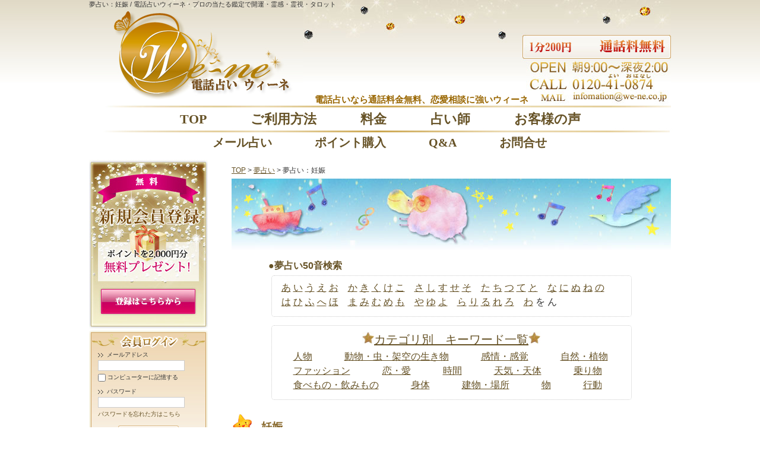

--- FILE ---
content_type: text/html; charset=UTF-8
request_url: https://we-ne.co.jp/dream/result.php?q=%E5%A6%8A%E5%A8%A0
body_size: 27477
content:
<?xml version="1.0" encoding="UTF-8"?>
<!DOCTYPE html PUBLIC "-//W3C//DTD XHTML 1.0 Transitional//EN" "http://www.w3.org/TR/xhtml1/DTD/xhtml1-transitional.dtd">
<html xmlns="http://www.w3.org/1999/xhtml" lang="ja" xml:lang="ja">
<head>
<meta http-equiv="Content-Type" content="text/html; charset=UTF-8" />
<meta http-equiv="Content-Script-Type" content="text/javascript" />
<meta http-equiv="Content-Style-Type" content="text/css" />

<link rel="stylesheet" href="/user_data/packages/wene/css/import.css" type="text/css" media="all" />
<link rel="alternate" type="application/rss+xml" title="RSS" href="https://we-ne.co.jp/rss/" />
<script type="text/javascript" src="/js/css.js"></script>
<script type="text/javascript" src="/js/navi.js"></script>
<script type="text/javascript" src="/js/win_op.js"></script>
<script type="text/javascript" src="/js/site.js"></script>
<script type="text/javascript" src="/js/jquery-1.11.1.min.js"></script>
<title>夢占い：妊娠|電話占いウィーネ【通話料金無料】</title>
    <meta name="keywords" content="電話占い,ウィーネ,夢占い,夢診断,妊娠" />
<script type="text/javascript">var _gaq = _gaq || [];_gaq.push(['_setAccount', 'UA-23845235-1']);_gaq.push(['_trackPageview']);(function(){var ga=document.createElement('script');ga.type='text/javascript'; ga.async = true;ga.src=('https:'==document.location.protocol ? 'https://ssl' : 'http://www') + '.google-analytics.com/ga.js';var s = document.getElementsByTagName('script')[0]; s.parentNode.insertBefore(ga, s);})();</script>
<script type="text/javascript">//<![CDATA[
    
    $(function(){
        
    });
//]]>
</script>
<link rel="index" href="https://we-ne.co.jp/" />
<link rel="canonical" href="https://we-ne.co.jp/dream/result.php?q=妊娠" />
</head>

<!-- ▼BODY部 スタート -->
<body>


<noscript>
    <p>JavaScript を有効にしてご利用下さい.</p>
</noscript>

<div class="frame_outer">
    <a name="top" id="top"></a>

                            <!--▼HEADER-->
<style type="text/css">
<!--
.header_copy {
	font-size: 15px;
	color: #996600;
	font-family:"ＭＳ Ｐ明朝", "細明朝体", "ヒラギノ明朝 Pro W3";
	margin-left:140px;
	margin-top: -10px;
}
-->
</style>

<div id="header_wrap">
    <h1>夢占い：妊娠 / 電話占いウィーネ・プロの当たる鑑定で開運・霊感・霊視・タロット</h1>
    <p><a href="/"><img src="/user_data/packages/wene/img/common/logo.jpg" title="*電話占いウィーネTOP*" alt="*電話占いウィーネロゴ*" width="361" height="154" /></a></p>
    <h2 class="header_copy">電話占いなら通話料金無料、恋愛相談に強いウィーネ</h2>
</div>
<!--▲HEADER-->        
        <div id="container" class="clearfix">

                            <div id="topcolumn">
                                                    <!-- ▼グローバルメニュー -->
                                            <style type="text/css">
#header_01 {
	width: 980px;
	text-align: center;
}
#header_01 img {
	margin-bottom:13px;
	align: center;
}

.search_area .keywords li {
	display: inline-block;
	vertical-align: middle;
	padding-left: 20px;
	padding-right: 50px;
	font-family:"HG明朝E","ＭＳ Ｐ明朝", "細明朝体", "ヒラギノ明朝 Pro W3";
	font-size:22px;
	font-weight:bold;
	margin-top: -10px;
	color:#665226;
}
.search_area .keywords_small li {
	display: inline-block;
	vertical-align: middle;
	padding-left: 18px;
	padding-right: 50px;
	font-family:"HG明朝E","ＭＳ Ｐ明朝", "細明朝体", "ヒラギノ明朝 Pro W3";
	font-size:20px;
	font-weight:bold;
	margin-top: -10px;
        color:#665226;
}
a:link {
    color: #665226;
	
}
a:visited {
color: #665226;
}

</style>


<!--▼gm-->
<div id="header_01">
    <div id="header" class="clearfix">
        <div class="search_area clearfix">
	        <ul class="keywords clearfix">
		        <li><a href="/">TOP</a></li>
		        <li><a href="/user_data/first.php">ご利用方法</a></li>
		        <li><a href="/user_data/price.php">料金</a></li>
		        <li><a href="/cast/">占い師</a></li>
		        <li><a href="/blog/?cat=19">お客様の声</a></li>
	        </ul>

        </div>
	</div>
    <img src="/user_data/packages/wene/img/common/line_header.jpg"  alt="ヘッダーライン" width="980" height="7" />
    
        <div id="header" class="clearfix">
        <div class="search_area clearfix">
	        <ul class="keywords_small clearfix">
		        <li><a href="/mailfortune/">メール占い</a></li>
		        <li><a href="/buy_points/">ポイント購入</a></li>
		        <li><a href="/blog/?cat=6">Q&amp;A</a></li>
		        <li><a href="/contact/">お問合せ</a></li>
	        </ul>

        </div>
	</div>
    
    
    
</div>
<!--▲gm-->                                        <!-- ▲グローバルメニュー -->
                                            </div>
                
                            <div id="leftcolumn" class="side_column">
                                                    <!-- ▼新規会員登録new1211 -->
                                            <div id="newmember"><a title="新規会員登録はこちらから" alt="電話占いで使える無料2000ポイントプレゼント　新規会員登録バナー" href="/entry/kiyaku.php"><img src="/user_data/packages/wene/img/common/side_new.jpg"></a></div>                                        <!-- ▲新規会員登録new1211 -->
                                    <!-- ▼ログイン -->
                                            <div class="bloc_outer">
    <div id="login_area">
        <form name="login_form" id="login_form" method="post" action="https://we-ne.co.jp//frontparts/login_check.php" onsubmit="return fnCheckLogin('login_form')">
            <input type="hidden" name="transactionid" value="c00e14a1512c95d5001fa8836e8e78debe40c86f" />
            <input type="hidden" name="mode" value="login" />
            <input type="hidden" name="url" value="/dream/result.php?q=%E5%A6%8A%E5%A8%A0" />
            <div class="bloc_body">
                                    <dl class="formlist">
                        <dt>メールアドレス</dt>
                        <dd>
                            <input type="text" name="login_email" class="box140" value="" style="ime-mode: disabled;" accesskey="n" tabindex="1" />
                        </dd>
                        <dd class="mini">
                            <input type="checkbox" name="login_memory" id="login_memory" value="1"  accesskey="n" tabindex="1" />
                            <label for="login_memory"><span>コンピューターに記憶する</span></label>
                        </dd>
                    </dl>
                    <dl class="formlist">
                        <dt class="password">パスワード</dt>
                        <dd><input type="password" name="login_pass" class="box140" accesskey="n" tabindex="1" /></dd>
                        <dd class="mini">
                        <a href="https://we-ne.co.jp/forgot/" onclick="win01('https://we-ne.co.jp/forgot/','forget','600','400'); return false;" onkeypress="win01('https://we-ne.co.jp//forgot/','forget','600','400'); return false;" target="_blank">パスワードを忘れた方はこちら</a>
                        </dd>
                    </dl>
                    <p class="btn">
                        <input type="image" onmouseover="chgImgImageSubmit('/user_data/packages/wene/img/button/btn_bloc_login_on.jpg',this)" onmouseout="chgImgImageSubmit('/user_data/packages/wene/img/button/btn_bloc_login.jpg',this)" src="/user_data/packages/wene/img/button/btn_bloc_login.jpg" alt="ログイン" accesskey="n" tabindex="1" />
                    </p>
                            </div>
        </form>
    </div>
</div>
                                        <!-- ▲ログイン -->
                                    <!-- ▼【TOP】ゴールドボタンリスト -->
                                            <style type="text/css">
<!--


#icon_list ul{
list-style-type:none;
margin: 5px 0 10px 0;
}

#icon_list li{
background-image:url("/user_data/packages/wene/img/page/btn_gold_icon.jpg");
font-family:"HG明朝E","ＭＳ Ｐ明朝", "細明朝体", "ヒラギノ明朝 Pro W3";
background-repeat:no-repeat;
background-position:0 1pt;
    padding-left: 25px;
    padding-bottom: 7px;
    padding-top: 3px;
	font-size:17px;
    color:#665226;
}



-->
</style>
<div id="icon_list">
<ul>
<li><a href="/dream/">夢占い辞典(無料）</a></li>
<li><a href="/blog/?cat=11">占い用語辞典</a></li>
<li><a href="/blog/?cat=4">占い師の開運ブログ</a></li>
</ul>
</div>                                        <!-- ▲【TOP】ゴールドボタンリスト -->
                                    <!-- ▼【TOP 】電話受付バナー -->
                                            <p class="mb_15"><img alt="受付電話番号バナー0120-41-0874　通話料金無料" src="/user_data/packages/wene/img/page/bnr_tel.jpg" width="200" height="230" /></p>                                        <!-- ▲【TOP 】電話受付バナー -->
                                    <!-- ▼左カラム新着情報 -->
                                            <style type="text/css">
<!--
#news01 .title_news01 {
color: #999900;
font-family:"ＭＳ Ｐ明朝", "細明朝体", "ヒラギノ明朝 Pro W3",,sans-serif;
}

#news01{
    color: #000;
    font-family:"ＭＳ Ｐゴシック",Osaka,"ヒラギノ角ゴ Pro W3",sans-serif;
    font-size: 12px;
    margin-top: 15px;
	border: solid 1px #cfa364;
    padding: 5px;
	
}


#news01 .pink01 {
    color: #e0006f;
    font-size: 15px;
    font-weight: bold;
	/* margin-left: -95px; */
}
#news01 .title_news01 {
    background: rgba(0, 0, 0, 0) url("/user_data/packages/wene/img/page/news/title_news_01.gif") no-repeat scroll 0 0;
    height: 43px;
    margin-bottom: 5px;
    text-indent: -1000em;
}
#news01 dl {

    width: 190px;
}

#news01 dt {
    clear: both;
    color: #90773b;
    /* float: left; */
    width: 100px;
	margin-top: 30px;
}
#news01 dd {
    border-bottom: 1px solid #efe6c9;
    margin-bottom: 16px;
    padding-bottom: 14px;
	font-family:"ＭＳ Ｐ明朝", "細明朝体", "ヒラギノ明朝 Pro W3",,sans-serif;
}

-->
</style>











<!--新着情報-->
 <div id="news01">
	 <div class="title_news01">新着情報</div>
                                    <dl class="newslist01">
                <dt>2026年01月18日</dt>
                <dd><span class="pink01">
                    
                                        
                                        ★本日鑑定の先生★
                                                            </span><br/><br/>
                    <br />
ほのてぃ先生　お問い合わせ<br />
桜咲(さくらざき)先生　お問い合わせ<br />
冷泉(れいぜい)先生　お問い合わせ<br />
優風先生　お問い合わせ<br />
アイナ先生　お問い合わせ<br />
心森(みもり)先生　お問い合わせ<br />
羅美(らみ)先生　お問い合わせ<br />
愛里先生　お問い合わせ<br />
羽月先生　お問い合わせ<br />
聖愛(みあい)先生　お問い合わせ<br />
りみ先生　お問い合わせ<br />
まる先生　お問い合わせ<br />
アンジュ先生　お問い合わせ<br />
礼(れい)先生　お問い合わせ<br />
Hina先生　お問い合わせ<br />
カノン先生　お問い合わせ<br />
まどか先生　お問い合わせ<br />
神童渓(しんどうけい)先生　お問い合わせ<br />
<br />
<br />
その他先生もご予約可能ですので<br />
お気軽に受付までお問い合わせ下さい。</dd>
                </dl>
            
	</div>
	<!--/新着情報-->                                        <!-- ▲左カラム新着情報 -->
                                    <!-- ▼【TOP 】お客様の声、アメブロ、募集、QR -->
                                            <div id="side_navi2">
<ul>
<li><a href="/voice_form/"><img alt="お客様の声募集" src="/user_data/packages/wene/img/common/side_voice2.jpg" width="200" height="83" /></a></li>

<p><a href="http://ameblo.jp/we-ne/" target="_blank"><img alt="アメーバWe-ne★HAPPY DAYS" src="/user_data/packages/wene/img/common/side_ameba.jpg" width="200" height="133" /></a></p>
<li><a href="/user_data/collection2014.php"><img alt="電話占い師募集" src="/user_data/packages/wene/img/common/side_bosyu.jpg" width="200" height="204" /></a></li>
</ul>
</div>

<p class="center"><img alt="QRコード" src="/user_data/packages/wene/img/common/QRcode.gif" width="111" height="111" /></p>                                        <!-- ▲【TOP 】お客様の声、アメブロ、募集、QR -->
                                            </div>
                
                <div 
                                                id="two_maincolumn_right"
                                        class="main_column"
        >
                                                            <!-- ▼パンくずリスト -->
                                            <style type="text/css">
#breadcrumb {
    font-size: 12px;
    margin-bottom: 5px;
}
#breadcrumb a {
    color: #665226;
    text-decoration: underline;
}
</style>
<div id="breadcrumb">
<a href="/">TOP</a>
 > <a href="./">夢占い</a>
 > 夢占い：妊娠
</div>
                                        <!-- ▲パンくずリスト -->
                                        
                        <div id="dreamKekka">
  <div id="dream">
     <div class="dreamSearch">
<p><span style='font-size: 16px; font-family: "メイリオ","Meiryo",Arial,"ＭＳ Ｐゴシック",Osaka,"ヒラギノ角ゴ Pro W3",sans-serif;'><b>●夢占い50音検索</b></span></p>
  <div class="keyBox">
    <ul>
          <li>
            <a href="result.php?c=%E3%81%82">あ</a>
            <a href="result.php?c=%E3%81%84">い</a>
            <a href="result.php?c=%E3%81%86">う</a>
            <a href="result.php?c=%E3%81%88">え</a>
            <a href="result.php?c=%E3%81%8A">お</a>
            </li>
          <li>
            <a href="result.php?c=%E3%81%8B">か</a>
            <a href="result.php?c=%E3%81%8D">き</a>
            <a href="result.php?c=%E3%81%8F">く</a>
            <a href="result.php?c=%E3%81%91">け</a>
            <a href="result.php?c=%E3%81%93">こ</a>
            </li>
          <li>
            <a href="result.php?c=%E3%81%95">さ</a>
            <a href="result.php?c=%E3%81%97">し</a>
            <a href="result.php?c=%E3%81%99">す</a>
            <a href="result.php?c=%E3%81%9B">せ</a>
            <a href="result.php?c=%E3%81%9D">そ</a>
            </li>
          <li>
            <a href="result.php?c=%E3%81%9F">た</a>
            <a href="result.php?c=%E3%81%A1">ち</a>
            <a href="result.php?c=%E3%81%A4">つ</a>
            <a href="result.php?c=%E3%81%A6">て</a>
            <a href="result.php?c=%E3%81%A8">と</a>
            </li>
          <li>
            <a href="result.php?c=%E3%81%AA">な</a>
            <a href="result.php?c=%E3%81%AB">に</a>
            <a href="result.php?c=%E3%81%AC">ぬ</a>
            <a href="result.php?c=%E3%81%AD">ね</a>
            <a href="result.php?c=%E3%81%AE">の</a>
            </li>
        </ul>
    <ul>
          <li>
                  <a href="result.php?c=%E3%81%AF">は</a>
                        <a href="result.php?c=%E3%81%B2">ひ</a>
                        <a href="result.php?c=%E3%81%B5">ふ</a>
                        <a href="result.php?c=%E3%81%B8">へ</a>
                        <a href="result.php?c=%E3%81%BB">ほ</a>
                  </li>
          <li>
                  <a href="result.php?c=%E3%81%BE">ま</a>
                        <a href="result.php?c=%E3%81%BF">み</a>
                        <a href="result.php?c=%E3%82%80">む</a>
                        <a href="result.php?c=%E3%82%81">め</a>
                        <a href="result.php?c=%E3%82%82">も</a>
                  </li>
          <li>
                  <a href="result.php?c=%E3%82%84">や</a>
                        <a href="result.php?c=%E3%82%86">ゆ</a>
                        <a href="result.php?c=%E3%82%88">よ</a>
                  </li>
          <li>
                  <a href="result.php?c=%E3%82%89">ら</a>
                        <a href="result.php?c=%E3%82%8A">り</a>
                        <a href="result.php?c=%E3%82%8B">る</a>
                        <a href="result.php?c=%E3%82%8C">れ</a>
                        <a href="result.php?c=%E3%82%8D">ろ</a>
                  </li>
          <li>
                  <a href="result.php?c=%E3%82%8F">わ</a>
                        を
                        ん
                  </li>
        </ul>
  </div>
</div>

<p><div class="dreamSearch">
<div class="keyBox">
  <div style="text-align:center; font-size:20px; margin-bottom:5px;"><img src="/user_data/packages/wene/img/page/dream/star20.jpg"/><a href="result.php?cat=" style="text-decoration:underline;">カテゴリ別　キーワード一覧</a><img src="/user_data/packages/wene/img/page/dream/star20.jpg"/></div>
    <ul style="padding-left:20px;">
          <li style="margin-right:38px;">
      <a href="result.php?cat=12">人物</a>
      </li>
          <li style="margin-right:38px;">
      <a href="result.php?cat=8">動物・虫・架空の生き物</a>
      </li>
          <li style="margin-right:38px;">
      <a href="result.php?cat=10">感情・感覚</a>
      </li>
          <li style="margin-right:38px;">
      <a href="result.php?cat=24">自然・植物</a>
      </li>
          <li style="margin-right:38px;">
      <a href="result.php?cat=13">ファッション</a>
      </li>
          <li style="margin-right:38px;">
      <a href="result.php?cat=11">恋・愛</a>
      </li>
          <li style="margin-right:38px;">
      <a href="result.php?cat=23">時間</a>
      </li>
          <li style="margin-right:38px;">
      <a href="result.php?cat=16">天気・天体</a>
      </li>
          <li style="margin-right:38px;">
      <a href="result.php?cat=9">乗り物</a>
      </li>
          <li style="margin-right:38px;">
      <a href="result.php?cat=15">食べもの・飲みもの</a>
      </li>
          <li style="margin-right:38px;">
      <a href="result.php?cat=20">身体</a>
      </li>
          <li style="margin-right:38px;">
      <a href="result.php?cat=18">建物・場所</a>
      </li>
          <li style="margin-right:38px;">
      <a href="result.php?cat=14">物</a>
      </li>
          <li style="margin-right:38px;">
      <a href="result.php?cat=17">行動</a>
      </li>
        </ul>
</div>  </div>
  <div id="kekkaIn">
    <h2>妊娠</h2>
    <div id="kekkaP">
    <span style="color:#663333;"><span style="font-size: 16px;">妊娠の夢は<br />
<br />
「しあわせなニュース」「<span style="color:#663333;"><span style="font-size: 16px;">創造」「大きなチャンス」<br />
「自分の良い面に気づく」「母性の芽生え」<br />
「あなたに愛を与えてくれる人があらわれる」<br />
といった意味をもちます。<br />
<br />
妊婦の夢で出産の時期が近そうであればあるほど<br />
チャンスはすぐそばまで　やってきています。<br />
<br />
また妊婦さんは　赤ちゃんのために体調管理が大切ですので<br />
「体調管理をしっかりとしなさい」というメッセージとなる場合もあります。<br />
<br />
あまり妊娠の夢が良くないイメージの場合、<br />
あなたにとっての負担がふえてしまっているのかもしれません。</span></span><br />
<br />
妊娠希望の方や妊娠に不安を持っているときにも見る夢です</span></span><br />
<br />
<table border="1" cellpadding="0.5" cellspacing="1" style="width: 700px;">
	<tbody>
		<tr>
			<td colspan="2" style="width: 720px; background-color: rgb(255, 255, 240);">
				<span style="font-size:16px;"><span style="color: rgb(0, 100, 0);"><span class="bold">【妊婦さんの大きなお腹】</span></span>　　<br />
				金運があります。急にプレゼントがもらえるかもしれません。<br />
				<br />
				または、母親の胎内にもどって(胎児にもどって)安心したいという願い。</span></td>
		</tr>
		<tr>
			<td colspan="2" style="width: 720px; background-color: rgb(255, 255, 240);">
				<span style="font-size:16px;"><span style="color: rgb(0, 100, 0);"><span class="bold">【自分が妊娠する】</span></span>　　　　<br />
				・ハッピーな出来事。喜ばしい事がありそうです。恋愛、仕事、金運すべてが上昇。<br />
				才能の開花の予感。<br />
				特に　臨月で出産間近だった場合は、努力してきたことが報われ目標達成の予感。<br />
				<br />
				・イメージが暗い場合は、我慢強さが必要なことや、負担がかかっていること、<br />
				新たな状況への準備期間といった耐えている状況をあらわします。<br />
				<br />
				処女の方が妊娠する夢は　女性ならではのことで成功する予感。大胆な行動が吉となりそうです。</span></td>
		</tr>
		<tr>
			<td colspan="2" style="width: 720px; background-color: rgb(255, 255, 240);">
				<span style="font-size:16px;"><span style="font-size:16px;"><span style="color: rgb(0, 100, 0);"><span class="bold">【妊娠したことに気がつく】　　</span></span></span><br />
				金運上昇。うれしい知らせの予感。</span></td>
		</tr>
		<tr>
			<td colspan="2" style="background-color: rgb(255, 255, 240);">
				<span style="font-size:16px;"><span style="color: rgb(0, 100, 0);"><span class="bold">【知人が妊娠する】　　　　</span></span><br />
				運気は上昇、穏やかな気持ちになれそうです。<br />
				夢の中で妊娠していた相手と話をしてみると良い情報を得ることが出来そうです</span></td>
		</tr>
		<tr>
			<td colspan="2" style="background-color: rgb(255, 255, 240);">
				<span style="font-size:16px;"><span style="color: rgb(0, 100, 0);"><span class="bold">【男性が妊娠する】</span></span>　　　　<br />
				ラッキー。仕事で良い成果を出すことが出来そうです。<br />
				良いアイデアが浮かんできそうです。</span></td>
		</tr>
		<tr>
			<td colspan="2" style="background-color: rgb(255, 255, 240);">
				<span style="font-size:16px;"><span style="color: rgb(0, 100, 0);"><span class="bold">【幸せそうな妊婦】　</span></span>　　　　　　<br />
				幸せそうであればあるほど大きな喜びを手にすることが出来る</span></td>
		</tr>
		<tr>
			<td colspan="2" style="background-color: rgb(255, 255, 240);">
				<span style="font-size:16px;"><span style="color: rgb(0, 100, 0);"><span class="bold">【たくさんの妊婦を見る】</span></span><br />
				新しい状況への不安や負担を感じている。　</span></td>
		</tr>
		<tr>
			<td colspan="2" style="background-color: rgb(255, 255, 240);">
				<span style="font-size:16px;"><span style="color: rgb(0, 100, 0);"><span class="bold">【妊娠中に体調が悪くなる】</span></span><br />
				夢の中で妊娠していてお腹がはるなどといった夢の場合は、<br />
				今は無理をせず　のんびり過ごした方がよいというメッセージになります。　<br />
				中々前にすすめない状況によるストレス。体調の管理もしっかりとしたほうが良い。</span></td>
		</tr>
		<tr>
			<td colspan="2" style="background-color: rgb(255, 255, 240);">
				<span style="font-size:16px;"><span style="color: rgb(0, 100, 0);"><span class="bold">【誰かに付き添ってもらっている妊婦】　</span></span>　<br />
				あなたを支えてくれる人がいるというメッセージ。</span></td>
		</tr>
		<tr>
			<td colspan="2" style="background-color: rgb(255, 255, 240);">
				<span style="font-size:16px;"><span style="color: rgb(0, 100, 0);"><span class="bold">【大きなお腹に負担を感じる】</span></span><br />
				不安や負担を感じている。　　<br />
				特に　妊娠の夢で嫌だなと思っていればいるほど負担を重く感じてしまっているようです。</span></td>
		</tr>
		<tr>
			<td colspan="2" style="background-color: rgb(255, 255, 240);">
				<span style="font-size:16px;"><span style="color: rgb(0, 100, 0);"><span class="bold">【双子や3つ子を妊娠する】</span></span>　<br />
				可能性の幅が広がる。多ければ多いほどたくさんの幸せを手に入れる。<br />
				ただし選択肢の幅が広がる分　よく考えた方がいいというメッセージ。</span></td>
		</tr>
		<tr>
			<td colspan="2" style="background-color: rgb(255, 255, 240);">
				<span style="font-size:16px;"><span style="color: rgb(0, 51, 102);"><span class="bold">　　　　　　　　　　　　　　</span></span><span class="bold"><span style="color:#003399;">※</span><a href="https://we-ne.co.jp/dream/result.php?q=%E5%87%BA%E7%94%A3"><span style="color:#003399;"><u>出産</u></span></a><span style="color:#003399;">・</span><a href="https://we-ne.co.jp/dream/result.php?q=%E8%B5%A4%E3%81%A1%E3%82%83%E3%82%93"><span style="color:#003399;"><u>赤ちゃん</u></span></a></span></span></td>
		</tr>
	</tbody>
</table>
<br />
    </div>
  </div>
</div>
</div>            
                                            </div>
        
                        
                        
    </div>
    
                <!--▼FOOTER-->
<div id="footer_wrap">
    <div id="footer" class="clearfix">
        <p id="footer_logo"><a href="/"><img title="" alt="ウィーネロゴ小" src="/user_data/packages/wene/img/common/footer_logo.jpg" width="170" height="105" /></a></p>
    <div id="footer_right">
        <p id="pagetop"><a href="#top"><img alt="このページの先頭へ" src="/user_data/packages/wene/img/common/pageup.jpg" width="81" height="31" /></a></p>
        <ul>
                    <li><a title="" href="/order/">特定商取引法に基づく表記</a></li>
          <li><a title="" href="/user_data/sitemap.php">サイトマップ</a></li>
          <li><a title="" href="/contact/">お問合せ</a></li>
          <li><a title="" href="/mypage/">MY PAGE</a></li>
        </ul>
    </div>
        <div id="copyright">Copyright c
            2012-2026
            電話占いウィーネ All rights reserved.
        </div>
    </div>
</div>
<!--▲FOOTER-->                    </div>

</body><!-- ▲BODY部 エンド -->

</html>

--- FILE ---
content_type: text/css
request_url: https://we-ne.co.jp/user_data/packages/wene/css/common.css
body_size: 11070
content:
@charset "utf-8";

/************************************************
 共通設定
************************************************ */
body, div, dl, dt, dd, ul, ol, li, h1, h2, h3, h4, h5, h6, pre, form, fieldset, input, textarea, p, blockquote, th, td {
	margin: 0;
	padding: 0;
}
body {
	color: #333;
	text-align: center;
	font-family: "メイリオ", "Meiryo", Arial, "ＭＳ Ｐゴシック", Osaka, "ヒラギノ角ゴ Pro W3", sans-serif;
	font-size: 100%;
	background-image: url(../img/common/bg.jpg);
	background-repeat: repeat-x;
	background-position: left top;
}

select {
    border: solid 1px #ccc;
}

/*写真
.picture {
    border: 1px solid #ccc;
}*/
.clearfix:after {
	content: " ";
	display: block;
	clear: both;
	height: 0;
	visibility: hidden;
}
.clearfix {
	display: inline-block;
}
/* \*/
* html .clearfix {
	height: 1%;
}
.clearfix {
	display: block;
}
/* */
img {
	border: none;
}
a:hover img
{
opacity:0.5;
filter: alpha(opacity=50);
-ms-filter: "alpha( opacity=50 )";
}
#visual a:hover img
{
opacity:1.0;
filter: alpha(opacity=100);
-ms-filter: "alpha( opacity=100 )";
}

.bold {
font-weight: bold;
}

/* ==============================================
 フレーム
=============================================== */
/* 全体を包括 */
.frame_outer {
    margin: 0 auto;
    width: 100%;
    text-align: center;
}

/* コンテンツ */
#container {
	margin: 0 auto 0px;
	padding: 15px 0 30px;
	width: 980px;
	text-align: left;
}
.center {
	text-align: center;
	margin-right: auto;
	margin-left: auto;
}
.right {
	text-align: right;
}
.num_ul li{
	margin-left: 25px;
	list-style: decimal;
}
.disc_ul li{
	margin-left: 25px;
	list-style: disc;
}
.pb_40 {
	padding-bottom: 40px;
}
.pt_15 {
	padding-top: 15px;
}
.mt_40 {
	margin-top: 40px;
}
.mb_15 {
	margin-bottom: 15px;
}
.middle img {
	vertical-align: middle;
}
.red {
	color: #C00;
}
.red_b {
	font-size: 120%;
	font-weight: bold;
	color: #C00;
}
.green {
	color: #76982E;
}
.gold {
	color: #965A18;
}


/* ==============================================
 カラム指定
=============================================== */
/* ヘッダーとフッターの上下
[注意]ブロック移動時はbloc.css内で調整が必要 */
/* visi150717 */
#topcolumn ,
#bottomcolumn ,
#footerbottomcolumn {
    margin: 0 auto;
    padding: 0px 15px 15px 15px;
    width: 950px;
    background: #fff;
    text-align: left;
}

/* 中央カラム */
.main_column {
	padding: 10px 0px 0px 40px;
}
.main_column h3{
	margin-bottom: 5px;
}
.text {
	margin-right: 10px;
	margin-left: 10px;
	clear: both;
	margin-bottom: 30px;
}
.text p{
	padding-bottom: 5px;
}

/* サイドカラム */
#leftcolumn {
    float: left;
    width: 200px;
}
#newmember {
	height: 285px;
	width: 200px;
	overflow: hidden;
}
/*
#newmember h2 a{
	background-image: url(../img/common/side_new.jpg);
	background-repeat: no-repeat;
	background-position :0px 0px;
	text-decoration: none;
	padding-top: 116px;
	display: block;
}
#newmember h2 a:hover {
	background-image: url(../img/common/side_new.jpg);
	background-repeat: no-repeat;
	background-position: 0px -116px;
}
*/
#rightcolumn {
    float: right;
    width: 200px;
}

/* 1カラム設定 */
#one_maincolumn {
    margin: 0 auto;
    width: 740px;
}

/* 2カラム設定 (メイン部が左) */
#two_maincolumn_left {
    float: left;
    width: 740px;
}

/* 2カラム設定 (メイン部が右) */
#two_maincolumn_right {
    width: 740px;
    float: right;
}

/* 3カラム設定 */
#three_maincolumn {
    width: 540px;
    float: left;
}

/* 下層コンテンツ */
#undercolumn {
    width: 100%;
    margin: 0;
}


/* ==============================================
 ユーティリティ
=============================================== */
.clear {
    clear: both;
}

/* リンク指定
----------------------------------------------- */
a:link {
    color: #333;
    text-decoration: none;
}
a:visited {
    color: #666;
    text-decoration: none;
}
a:link:hover ,
a[href]:hover {
	color: #DCBD52;
	text-decoration: underline;
}


/* フォント
----------------------------------------------- */
h1 {
	font-size: 11px;
	font-weight: lighter;
	height: 15px;
	text-align: left;
}
h3 {
	clear: both;
}
.page h3 {
	margin-bottom: 10px;
	color: #665226;
	background: url(../img/title/h2_title.jpg) no-repeat left top;
	font-size: 110%;
	padding-left: 50px;
	height: 45px;
	padding-top: 4px;
}
.page h4 {
	margin-bottom: 10px;
	color: #665226;
	background: url(../img/title/h2_title.jpg) no-repeat left bottom;
	font-size: 110%;
	padding-left: 50px;
	height: 45px;
	padding-top: 4px;
}
h2,h3,h4,h5 {
}
.red_big {
	font-size: 120%;
	font-weight: bold;
	color: #D32C10;
}
.sale_price {
    color: #f00;
}
.normal_price {
    font-size: 90%;
}
.point {
    color: #f00;
    font-weight: bold;
}
.user_name {
	font-weight: bold;
	color: #C00;
}
.recommend_level {
    color: #ecbd00;
}

.attention {
    color: #f00;
}
.attentionSt {
    color: #f00;
    font-weight: bold;
}
.st {
    font-weight: bold;
}
.mini {
    font-size: 90%;
}

.entry-title {
	margin-bottom: 0px;
	color: #8B6F34;
	background: #FFF url(../img/title/h2_title.jpg) no-repeat left bottom;
	font-size: 110%;
	padding-left: 40px;
	height: auto;
	padding-top: 4px;
	padding-bottom: 20px;
}

/* 行揃え
----------------------------------------------- */
.alignC {
    text-align: center;
}
.alignR {
    text-align: right;
}
.alignL {
    text-align: left;
}
.pricetd em {
    font-weight: bold;
}


/* フォーム
----------------------------------------------- */
input[type='text'] ,
input[type='password'] ,
.select {
    border: solid 1px #ccc;
    padding: 2px;
}

.box40 {
    width: 40px;
}
.box60 {
    width: 60px;
}
.box100 {
    width: 100px;
}
.box120 {
    width: 120px;
}
.box140 {
    width: 140px;
}
.box145 {
    width: 145px;
}
.box150 {
    width: 150px;
}
.box240 {
    width: 240px;
}
.box300 {
    width: 300px;
}
.box320 {
    width: 320px;
}
.box350 {
    width: 350px;
}
.box380 {
    width: 380px;
}

/* フォームが縦に重なり合う場合に併用する余白 */
.top {
    margin-bottom: 5px;
}

.ng_top {
    margin-bottom: 0 !important;
}


/* タイトル
----------------------------------------------- */
h2.title {
	margin-bottom: 10px;
	color: #665226;
	background: url(../img/title/h2_title.jpg) no-repeat left bottom;
	font-size: 130%;
	padding-left: 50px;
	height: 45px;
	padding-top: 4px;
}

#one_maincolumn .sub_area h3 ,
#two_maincolumn_right .sub_area h3 ,
#two_maincolumn_left .sub_area h3 ,
#three_maincolumn .sub_area h3 ,
#undercolumn_login .login_area h3 ,
#undercolumn_shopping h3 ,
#mypagecolumn h3 ,
#undercolumn_cart h3 {
	margin: 0 0 10px;
	padding: 4px 0px 0px 15px;
	color: #B48236;
	background: url(../img/title/h3_title.jpg) repeat-x left bottom;
	font-size: 120%;
	height: 44px;
}

div#undercolumn_login .login_area h4 {
    padding-left: 15px;
    background: url("../img/icon/ico_arrow_05.gif") no-repeat left;
}


/* ==============================================
 ヘッダー
=============================================== */
/* レイアウト
----------------------------------------------- */
#header_wrap {
	background: url(../img/common/bg_header.jpg) no-repeat;
	text-align: center;
	height: 181px;
	width: 980px;
	margin-right: auto;
	margin-left: auto;
}
#header_wrap p{
	text-align: left;
}

/* ロゴ
----------------------------------------------- */
#site_description {
    font-size: 90%;
}
#logo_area h1 {
    width: 378px;
    height: 33px;
}
#logo_area h1 span {
    display: none; /* テキストロゴ非表示 */
}


/* ヘッダーナビ
----------------------------------------------- */
div#header_navi {
    float: right;
    width: 409px;
    height: 38px;
}
div#header_navi ul li {
    display: block;
    float: left;
}
div#header_navi ul li.mypage,
div#header_navi ul li.entry {
    margin-top: 6px;
}


/* ==============================================
 フッター
=============================================== */
#footer_wrap {
	background: url(../img/common/bg_footer.jpg) repeat-x;
	height: 216px;
	clear: both;
}
#footer {
	text-align: center;
	width: 980px;
	margin-right: auto;
	margin-left: auto;
}
#footer_logo {
	float: left;
	width: 170px;
	margin-top: 15px;
}
#footer_right {
	width: 710px;
	float: right;
	text-align: right;
	position: relative;
}
#footer_right ul{
	position: absolute;
	top: 50px;
	right: 0px;
}
#footer_right li{
	float: left;
	margin-left: 30px;
}
#copyright {
	font-size: 80%;
	text-align: center;
	clear: both;
}


/* ==============================================
 パーツ
=============================================== */
/* ボタン
----------------------------------------------- */
.btn_area {
    margin-top: 10px;
    width: 100%;
    text-align: center;
}

.btn_area li {
    padding-right: 10px;
    display: inline;
}


/* 完了メッセージ
----------------------------------------------- */
div#complete_area {
    margin-bottom: 20px;
}
div#complete_area .message ,
div#undercolumn_entry .message {
    margin-bottom: 20px;
    line-height: 150%;
    font-weight: bold;
    font-size: 120%;
}
div#complete_area .shop_information {
    margin-top: 40px;
    padding: 20px 0 0 0;
    border-top: solid 1px #ccc;
}
div#complete_area .shop_information .name {
    margin-bottom: 10px;
    font-weight: bold;
    font-size: 140%;
}


/* Tipsy
----------------------------------------------- */
.tipsy { padding: 5px; font-size: 10px; position: absolute; z-index: 100000; }
  .tipsy-inner { padding: 5px 8px 4px 8px; background-color: black; color: white; max-width: 200px; text-align: center; }
  .tipsy-inner { border-radius: 3px; -moz-border-radius:3px; -webkit-border-radius:3px; }
  .tipsy-arrow { position: absolute; background: url('../img/ajax/tipsy.gif') no-repeat top left; width: 9px; height: 5px; }
  .tipsy-n .tipsy-arrow { top: 0; left: 50%; margin-left: -4px; }
    .tipsy-nw .tipsy-arrow { top: 0; left: 10px; }
    .tipsy-ne .tipsy-arrow { top: 0; right: 10px; }
  .tipsy-s .tipsy-arrow { bottom: 0; left: 50%; margin-left: -4px; background-position: bottom left; }
    .tipsy-sw .tipsy-arrow { bottom: 0; left: 10px; background-position: bottom left; }
    .tipsy-se .tipsy-arrow { bottom: 0; right: 10px; background-position: bottom left; }
  .tipsy-e .tipsy-arrow { top: 50%; margin-top: -4px; right: 0; width: 5px; height: 9px; background-position: top right; }
  .tipsy-w .tipsy-arrow { top: 50%; margin-top: -4px; left: 0; width: 5px; height: 9px; }



--- FILE ---
content_type: text/css
request_url: https://we-ne.co.jp/user_data/packages/wene/css/contents.css
body_size: 36576
content:
@charset "utf-8";

@import url(//fonts.googleapis.com/css?family=Philosopher);

/************************************************

 各ページコンテンツ用

************************************************ */

/* ==============================================

▼TOP

=============================================== */

/* メインイメージ

----------------------------------------------- */

#main_image {

    margin-bottom: 10px;

    text-align: center;

}



/* ==============================================

▼下層

=============================================== */

/* ==============================================

▼ガイド

=============================================== */

/* ◎◎について

----------------------------------------------- */

div#undercolumn_aboutus {

}



/* 特定商取引法

----------------------------------------------- */

div#undercolumn_order {

}



/* お問い合わせ

----------------------------------------------- */

div#undercolumn_contact {

    margin: 0 auto;

    width: 100%;

}



.zipimg img {

    vertical-align: middle;

}





/* ==============================================

▼MYページ

=============================================== */

/* 共通設定

----------------------------------------------- */

div#mypagecolumn {

    width: 100%;

}



div#mynavi_area {

    width: 100%;

}



div#mycontents_area {

    width: 100%;

}

div#mynavi_area .mynavi_list {

    margin-bottom: 20px;

    width: 100%;

}

div#mynavi_area .mynavi_list li {

    margin:0 15px 5px 0;

    padding-left: 15px;

    float: left;

    background: url('../img/icon/ico_arrow_01.gif') no-repeat left ;

    font-size: 120%;

}



div#mynavi_area div.point_announce {

    margin-bottom: 30px;

    padding: 10px;

    border: solid 1px #CFA363;

    background: #FAF5ED;

}

div#mynavi_area div.point_announce p {

    padding-left: 20px;

    background: url('../img/icon/ico_point.gif') no-repeat left ;

}



div#mycontents_area p.inforamtion {

    margin-bottom: 20px;

}



div#mypagecolumn h4 {

    margin: 10px auto;

    border-bottom: 1px solid #999;

    text-align: left;

    font-size: 120%;

}





/* 購入履歴一覧/詳細

----------------------------------------------- */

div#mycontents_area div.mycondition_area {

    margin: 0 auto 20px 0;

    padding: 10px;

    border: solid 1px #ccc;

    width: 97%;

    background: #f9f9f9;



}

div#mycontents_area div.mycondition_area p {

    float: left;

}

div#mycontents_area div.mycondition_area .btn {

    width: 160px;

    margin-top: 15px;

    float: right;

}

.add_address {

    margin-bottom: 20px;

}





/* 会員登録内容変更/退会

----------------------------------------------- */

div#mycontents_area .message_area {

    margin: 30px auto;

    padding: 30px;

    border: 1px solid #ccc;

    text-align: center;

}



div#mycontents_area .message_area p {

    margin-bottom: 20px;

}



/* ==============================================

▼会員登録

=============================================== */

div#undercolumn_entry {

    width: 100%;

}



div#undercolumn_entry .kiyaku_text {

    margin: 20px auto;

    padding: 10px;

    border: solid 1px #ccc;

    width: 94%;

    background: #fff;

}





/* ==============================================

▼ログイン

=============================================== */

div#undercolumn_login {

    margin: 0 auto;

    width: 100%;

}



div#undercolumn_login .login_area {

	margin-bottom: 30px;

}



div#undercolumn_login .login_area .inputbox {

    margin: 15px auto 15px auto;

    padding: 15px 20px 10px 20px;

	border: 1px dotted #cda464;

}



div#undercolumn_login .login_area .inputbox .btn_area {

    margin-top: 10px;

}

.login_memory {

	font-size: 85%;

	line-height: 25px;

}





/* ==============================================

▼エラー

=============================================== */

div#undercolumn_error .message_area {

    width:80%;

    margin: 30px auto;

    padding: 30px;

    border: 1px solid #ccc;

    text-align: center;

}



div#undercolumn_error .message_area .error {

    padding: 120px 0;

}





/* ==============================================

▼商品一覧

=============================================== */

/* ページ送り

----------------------------------------------- */

.pagenumber_area {

    padding-bottom: 10px;

    background: url("../img/background/line_dot_01.gif") repeat-x bottom ;

}

.pagecond_area {

    margin-bottom: 20px;

    padding: 10px;

}

.pagenumber_area {

    margin: 20px 0;

}

.pagecond_area {

    border: 1px solid #ccc;

}

.pagenumber_area .navi {

    width: 100%;

    text-align: left;

}

.pagenumber_area .navi li {

    display: inline;

}

.pagenumber_area .change {

    float: right;

    text-align: right;

    white-space: nowrap;

}





/* レイアウト

----------------------------------------------- */

div.list_area {

    padding: 0 0 30px 0;

    width: 100%;

    overflow: auto;

}



div.listphoto {

    float: left;

}



/* メインカラム用 1カラム時*/

#one_maincolumn div.listrightbloc {

    float: right;

    width: 74%;

}



/* メインカラム用 2カラム時*/

#two_maincolumn_right div.listrightbloc ,

#two_maincolumn_left div.listrightbloc {

    float: right;

    width: 80%;

}



/* メインカラム用 3カラム時*/

#three_maincolumn div.listrightbloc {

    float: right;

    width: 74%;

}





/* 商品情報 各種設定

----------------------------------------------- */

/* 商品ステータス */

div.listrightbloc ul.status_icon {

    margin-bottom: 10px;

    width: 100%;

}

div.listrightbloc ul.status_icon li {

    margin-right: 5px;

    float: left;

}



/* 商品名 */

div.listrightbloc h3 {

    font-weight: bold;

    font-size: 120%;

}



/* コメント */

div.listrightbloc .listcomment {

    margin: 0 0 10px 0;

    text-align: left;

}



/* 商品詳細を見る */

div.listrightbloc .detail_btn {

    margin-bottom: 20px;

}



/* 価格 */

div.listrightbloc .pricebox {

    margin: 0 0 10px 0;

}



/* 買い物かご */

div.listrightbloc .cart_area {

    padding: 10px;

    border: 1px solid #cef0f4;

    background-color: #ecf5ff;

    width: 94%;

}



/* 規格 */

div.listrightbloc .classlist {

    margin-bottom: 10px;

    padding-bottom: 10px;

    background: url("../img/background/line_dot_02.gif") repeat-x bottom ;

}

div.listrightbloc dl {

    width: 100%;

}

div.listrightbloc dt {

    display: inline-block;

    vertical-align: top;

}

div.listrightbloc dd {

    padding-bottom: 10px;

    display: inline-block;

}

div.listrightbloc dd p.attention {

    margin-top: 5px;

}



/* カゴに入れる */

div.listrightbloc .cartin {

    margin: 0;

    float :right;

}

div.listrightbloc .cartin .quantity {

    padding: 3px 10px 0 0;

    width: 150px;

    float :left;

    text-align: right;

}

div.listrightbloc .cartin .quantity .box {

    width: 70px;

}

div.listrightbloc .cartin_btn {

    width: 160px;

    float :left;

}





/* ==============================================

▼商品詳細

=============================================== */

/* レイアウト



    tplファイルのマークアップが同じ項目

    *1カラム時 [one_maincolumn]

    *2カラム時 [two_maincolumn_left]

               [two_maincolumn_right]

    *3カラム時 [three_maincolumn]



----------------------------------------------- */

#detailarea ,

.sub_area {

    margin-bottom: 20px;

    width: 100%;

}



/* レイアウト

----------------------------------------------- */

/* 1カラム用 */

#one_maincolumn div#detailphotobloc {

    width: 37%;

    float: left;

}

#one_maincolumn #detailrightbloc {

    width: 63%;

    float: right;

}

#one_maincolumn div.subtext {

    margin-bottom: 20px;

    float: left;

    width: 69%;

}

#one_maincolumn div.subphotoimg {

    float: right;

    width: 25%;

    text-align: right;

}

#one_maincolumn p.subtext {

    margin-bottom: 20px;

}



/* 2カラム用 */

#two_maincolumn_left div#detailphotobloc ,

#two_maincolumn_right div#detailphotobloc {

    float: left;

    width: 37%;

}

#two_maincolumn_left #detailrightbloc ,

#two_maincolumn_right #detailrightbloc {

    float: right;

    width: 63%;

}

#two_maincolumn_left div.subtext,

#two_maincolumn_right div.subtext {

    margin-bottom: 20px;

    float: left;

    width: 73%;

}

#two_maincolumn_left p.subtext,

#two_maincolumn_right p.subtext {

    margin-bottom: 20px;

}

#two_maincolumn_left div.subphotoimg ,

#two_maincolumn_right div.subphotoimg {

    float: right;

    width: 25%;

    text-align: right;

}



/* 3カラム用 */

#three_maincolumn div#detailphotobloc {

    float: left;

    width: 49%;

}

#three_maincolumn #detailrightbloc {

    float: right;

    width: 50%;

}

#three_maincolumn div.subtext {

    margin-bottom: 20px;

    float: left;

    width: 63%;

}

#three_maincolumn p.subtext {

    margin-bottom: 20px;

}

#three_maincolumn div.subphotoimg {

    float: right;

    width: 35%;

    text-align: right;

}



/* 商品情報 各種設定

----------------------------------------------- */

#detailrightbloc h2 {

    margin: 0 0 10px 0;

    padding: 0 0 15px 0;

    color: #666;

    background: url("../img/background/line_dot_01.gif") repeat-x bottom ;

    font-weight: bold;

    font-size: 160%;

}

#detailrightbloc .point,

#detailrightbloc .relative_cat {

    margin: 0 0 10px 0;

    padding: 0 0 10px 0;

    background: url("../img/background/line_dot_01.gif") repeat-x bottom ;

}

#detailrightbloc .main_comment {

    margin-bottom: 20px;

}



/* 商品コード */

#detailrightbloc .product_code dt,

#detailrightbloc .product_code dd {

    display: inline;

}



/* 商品ステータス */

#detailrightbloc ul.status_icon {

    margin-bottom: 10px;

    width: 100%;

}

#detailrightbloc ul.status_icon li {

    margin-right: 5px;

    margin-bottom: 3px;

    float: left;

}



/* 通常価格 */

#detailrightbloc .normal_price dt,

#detailrightbloc .normal_price dd {

    display: inline;

}



/* 販売価格 */

#detailrightbloc .sale_price dt,

#detailrightbloc .sale_price dd {

    display: inline;

}



/* ポイント */

#detailrightbloc .point dt,

#detailrightbloc .point dd {

    display: inline;

}



/* 規格 */

#detailrightbloc div.classlist {

    margin-bottom: 10px;

    padding-bottom: 10px;

    width: 100%;

    background: url("../img/background/line_dot_02.gif") repeat-x bottom ;

}

#detailrightbloc .classlist {

    margin-bottom: 5px;

}

#detailrightbloc ul {

    margin-bottom: 10px;

    width: 100%;

}

#detailrightbloc ul li {

    vertical-align: top;

    float: left;

}



/* メーカー */

#detailrightbloc .maker dt,

#detailrightbloc .maker dd {

    display: inline;

}



/* メーカーURL */

#detailrightbloc .comment1 dt,

#detailrightbloc .comment1 dd {

    display: inline;

}



/* 関連カテゴリ */

#detailrightbloc .relative_cat dd {

    margin-left: 1em;

}



/* 買い物かご */

#detailrightbloc .cart_area {

    padding: 10px;

    background-color: #ecf5ff;

    border: 1px solid #cef0f4;

}

#detailrightbloc .quantity dt,

#detailrightbloc .quantity dd {

    display: inline;

}

#detailrightbloc .cartin {

    text-align: center;

}

#detailrightbloc .cartin_btn {

    text-align: center;

}

#detailrightbloc .favorite_btn {

    text-align: center;

    margin-top: 10px;

}





/* お客様の声

----------------------------------------------- */

div#customervoice_area {

    clear: both;

    padding: 35px 0 0 0;

}



div#customervoice_area h2 {

    margin-bottom: 20px;

    padding: 6px 0 8px 10px;

    border-top: solid 1px #f90;

    background: url('../img/background/bg_tit_sub_01.jpg') repeat-x left bottom;

}



div#customervoice_area .review_bloc {

    margin-bottom: 20px;

    padding: 10px;

    background-color: #f6f6f6;

}



div#customervoice_area .review_bloc p {

    padding-top: 3px;

    margin-right: 10px;

    float: left;

}



div#customervoice_area review_bloc .review_btn {

    float: right;

    width: 160px;

}



div#customervoice_area ul li{

    padding-bottom: 15px;

    margin-bottom: 15px;

    background: url("../img/background/line_dot_01.gif") repeat-x bottom ;

}



div#customervoice_area .voicetitle {

    margin-bottom: 5px;

    color: #333;

    font-weight: bold;

}



div#customervoice_area .voicedate {

    margin-bottom: 10px;

}





/* 関連商品（商品部分はbloc.cssのおすすめ商品と共通）

----------------------------------------------- */

div#whobought_area {

    clear: both;

    padding: 35px 0 0 0;

}



div#whobought_area h2 {

    border-top: solid 1px #f90;

    background: url('../img/background/bg_tit_sub_01.jpg') repeat-x left bottom;

    padding: 5px 0 8px 10px;

    font-size: 14px;

}





/* ***********************************************

▼カートの中

/*********************************************** */

/* 現在のカゴの中

----------------------------------------------- */

div#undercolumn_cart .point_announce {

    padding: 20px;

    margin-bottom: 20px;

    border: solid 1px #CFA363;

    background: #FAF5ED;

    font-size: 120%;

    text-align: center;

    line-height: 140%;

}

div#undercolumn_cart .totalmoney_area {

    margin-bottom: 20px;

}



div#undercolumn_cart p {

    margin: 10px 5px;

}



div#undercolumn ul#quantity_level li {

    padding: 3px;

    display: inline;

}



div#undercolumn .empty {

    text-align: left;

}



div.form_area {

    margin-bottom: 30px;

}





/* お客様情報入力

----------------------------------------------- */

div#undercolumn_customer {

}



.flow_area {

    margin: 0 0 20px 0;

}



div#undercolumn_customer th em {

    color: #000;

    font-weight: bold;

}





/* お支払い方法・お届け時間等の指定

----------------------------------------------- */

div#undercolumn_shopping .pay_area {

    margin: 0 auto 30px;

    width: 100%;

}

div#undercolumn_shopping .pay_area02 {

    margin: 40px auto 30px auto;

}

div#undercolumn_shopping .pay_area02 .txtarea {

    margin: 5px 0 0 0;

    padding: 2px;

    border: 1px solid #ccc;

    width: 99%;

    height: 150px;

}

div#undercolumn_shopping .pay_area02 .select-msg {

    margin-bottom: 10px;

}



div#undercolumn_shopping .point_area {

    margin: 40px auto 0 auto;

}



div#undercolumn_shopping .point_area .point_announce {

    padding: 20px;

    border: solid 1px #CFA363;

}



div#undercolumn_shopping .point_area p {

    margin-bottom: 20px;

}



div#undercolumn_shopping .point_area .point_announce li {

    margin-bottom: 5px;

}





/* お届け先の指定

----------------------------------------------- */

#address_area {

    margin-bottom: 10px;

    width: 100%;

}



#address_area .information {

    width: 65%;

    float: left;

}



#undercolumn_shopping .information {

    margin-bottom: 15px;

}



#address_area .add_multiple {

    padding: 15px 10px;

    border: 1px solid #ffcc62;

    float: right;

    width: 30%;

    color: #555;

    background: #fffaf0;

    text-align: center;

    font-weight: bold;

}



#address_area .add_multiple p {

    margin-bottom: 10px;

}



#address_area p.addbtn {

    font-weight: bold;

    font-size: 10px;

}





/* ==============================================

▼検索結果

=============================================== */

p.condition_area {

    margin: 0 auto;

    padding: 5px;

    border: solid 1px #333;

    width: 566px;

}



/* ==============================================

▼トップページ

=============================================== */

.top_ichiran {

	margin-top: 5px;

	margin-bottom: 15px;

}

.top_ichiran td {

	background: url(../img/index/bg_ichiran.jpg) no-repeat;

	height: 352px;

	width: 245px;

	vertical-align: top;

}

.top_ichiran td h4{

	font-size: 13px;

	color: #575E02;

	margin-left: 85px;

	margin-top: 45px;

	line-height: 19px;

	height: 19px;

}

.ichiran_img {

	text-align: center;

	width: 150px;

	margin-left: 78px;

	height: 176px;

}

.ichiran_text {

	font-size: 11px;

	padding-left: 85px;

	width: 130px;

	padding-top: 29px;

	line-height: 140%;

	height: 35px;

}

.ichiran_syousai {

	padding-left: 88px;

	/*padding-left: 128px;*/

	padding-top: 14px;

}

#ichiran_click {

	height: 42px;

	width: 302px;

	overflow: hidden;

	margin-bottom: 5px;

	margin-right: 0px;

	float: right;

}

#ichiran_click p a{

	background-image: url(../img/index/ichiran_click.jpg);

	background-repeat: no-repeat;

	background-position :0px 0px;

	text-decoration: none;

	padding-top: 42px;

	display: block;

}

#ichiran_click p a:hover {

	background-image: url(../img/index/ichiran_click.jpg);

	background-repeat: no-repeat;

	background-position: 0px -42px;

}

#voice {

	background: url(../img/index/voice_bg.jpg) no-repeat;

	height: 250px;

	width: 740px;

	position: relative;

	margin-bottom: 30px;

	margin-top: 7px;

}

#voice .voice_text{

	padding-right: 20px;

	padding-top: 20px;

	padding-left: 20px;

	font-size: 13px;

}

#voice_click {

	height: 27px;

	width: 93px;

	overflow: hidden;

	position: absolute;

	top: 230px;

	right: 15px;

}

#voice_click p a{

	background-image: url(../img/index/voice_ichiran.jpg);

	background-repeat: no-repeat;

	background-position :0px 0px;

	text-decoration: none;

	padding-top: 27px;

	display: block;

}

#voice_click p a:hover {

	background-image: url(../img/index/voice_ichiran.jpg);

	background-repeat: no-repeat;

	background-position: 0px -27px;

}



/* キャンペーン情報

----------------------------------------------- */

.campaign {

	background: url(../img/common/border_x.gif) repeat-x left bottom;

	margin-right: 20px;

	margin-left: 20px;

	padding-top: 20px;

	padding-bottom: 20px;

}

.campaign h3{

	font-size: 160%;

	color: #B89245;

	padding-left: 70px;

	line-height: 65px;

}

.campaign p{

	padding-top: 10px;

}

#campaign_1 {

	background: url(../img/page/campaign_1.jpg) no-repeat left center;

}

#campaign_2 {

	background: url(../img/page/campaign_2.jpg) no-repeat left center;

}

#campaign_3 {

	background: url(../img/page/campaign_3.jpg) no-repeat left center;

}



/* 守秘義務について

----------------------------------------------- */

#privacy .green_big {

	font-size: 140%;

	color: #665226;

	font-weight: bold;

}

#privacy .right {

	width: 252px;

	float: right;

	margin-bottom: 30px;

}

#privacy h4 {

	font-size: 110%;

}



/* 初めての方へ

----------------------------------------------- */

#price {

	background: #cfa363;

}

#price th {

	white-space: nowrap;

	vertical-align: top;

	background: #faf5ed;

	padding: 10px;

	border: 1px solid #cfa363;

}

#price td {

	padding: 10px;

	background: #FFF;

	border-top: 1px solid #cfa363;

	border-right: 1px solid #cfa363;

	border-bottom: 1px solid #cfa363;

}

.step img{

	float: left;

	width: 48px;

	margin-right: 30px;

}

.step:after {

	content: " ";

	display: block;

	clear: both;

	height: 0;

	visibility: hidden;

}

.step {

	display: inline-block;

}

/* \*/

* html .step {

	height: 1%;

}

.step {

	display: block;

}

/* */

.pink-txt {

	color:#ff1493;

}





/* 占い師詳細

----------------------------------------------- */

#detail {

	background: url(../img/page/detail_bg.jpg) no-repeat;

	position: relative;

	height: 386px;

	width: 740px;

	margin-bottom: 20px;

}

#detail_img {

	position: absolute;

	height: 310px;

	width: 250px;

	top: 35px;

	left: 25px;

}

#detail_img img{

	position: absolute;

	bottom: 0px;

}

#detail table{

	position: absolute;

	width: 250px;

	left: 400px;

	top: 70px;

}

#detail th{

	padding-right: 15px;

	white-space: nowrap;

	color: #684D1A;

	font-weight: bold;

}

#detail td{

	padding-top: 8px;

	padding-bottom: 8px;

	color: #3D2C10;

}

.men {

	color: #060;

}

.women {

	color: #C00;

}

#senjyutu {

	padding: 15px;

	margin-bottom: 30px;


}

#senjyutu h2{

	margin-bottom: 10px;

}





/* ポイント購入

----------------------------------------------- */

.point_table {

	margin-bottom: 30px;

}

.point_table td {

	text-align: left;

	padding: 5px 10px;

}

.point_h4 {

	margin: 0 0 10px;

	padding: 4px 0px 0px 15px;

	color: #B48236;

	background: url(../img/title/h3_title.jpg) repeat-x left bottom;

	font-size: 120%;

	height: 44px;

}

.flow {

	margin-top: 15px;

	background: url(../img/common/border_x.gif) no-repeat left bottom;

	padding-bottom: 15px;

}

.flow:after {

	content: " ";

	display: block;

	clear: both;

	height: 0;

	visibility: hidden;

}

.flow {

	display: inline-block;

}

/* \*/

* html .flow {

	height: 1%;

}

.flow {

	display: block;

}

/* */

.flow img{

	float: left;

	width: 144px;

	margin-right: 20px;

}

.point_h5 {

	margin-top: 15px;

	font-size: 100%;

	color: #BD5B6A;

}



/* メール占い

----------------------------------------------- */

.mailfortune h3 {

	color: #B48236;

	background: url(../img/common/icon.jpg) no-repeat left center;

	font-size: 110%;

	height: 28px;

	padding-left: 40px;

	line-height: 28px;

	margin-bottom: 10px;

}

.mailfortune ul {

	margin-bottom: 30px;

	margin-left: 20px;

}

.mailfortune li {

	list-style: disc;

}

.sample {

	padding: 15px;

	border: 1px solid #CFA263;

	margin-bottom: 30px;

}

.mailfortune table {

	list-style: disc;

	margin-top: 15px;

	margin-left: 15px;

	margin-bottom: 30px;

}

.mailfortune td {

	vertical-align: middle;

}



/* 各種コンビニ決済操作方法

----------------------------------------------- */

#conveni {

	background: url(../img/page/convenience_bg.jpg) no-repeat;

	height: 102px;

	width: 740px;

}

#conveni ul{

	padding-top: 12px;

	margin-left: 22px;

}

#conveni li{

	float: left;

	margin-right: 17px;

}

.convenience {

	margin-top: 50px;

	clear: both;

}

.convenience h3{

	font-size: 110%;

	color: #4F9B69;

	text-align: left;

}

.conveni_1 {

	line-height: 28px;

	background: url(../img/page/1.jpg) no-repeat left center;

	height: 28px;

	padding-left: 30px;

	margin-top: 16px;

}

.conveni_2 {

	line-height: 28px;

	background: url(../img/page/2.jpg) no-repeat left center;

	height: 28px;

	padding-left: 30px;

}

.conveni_3 {

	line-height: 28px;

	background: url(../img/page/3.jpg) no-repeat left center;

	height: 28px;

	padding-left: 30px;

}

.conveni_4 {

	line-height: 28px;

	background: url(../img/page/4.jpg) no-repeat left center;

	height: 28px;

	padding-left: 30px;

}

.conveni_5 {

	line-height: 28px;

	background: url(../img/page/5.jpg) no-repeat left center;

	height: 28px;

	padding-left: 30px;

}

.conveni_6 {

	line-height: 28px;

	background: url(../img/page/6.jpg) no-repeat left center;

	height: 28px;

	padding-left: 30px;

}

.conveni_7 {

	line-height: 28px;

	background: url(../img/page/7.jpg) no-repeat left center;

	height: 28px;

	padding-left: 30px;

}

.conveni_8 {

	line-height: 28px;

	background: url(../img/page/8.jpg) no-repeat left center;

	height: 28px;

	padding-left: 30px;

}

.convenience p img{

	margin-left: 150px;

	margin-top: 10px;

	margin-bottom: 10px;

}



#price #inner-table {

	width:100%;

	border:none;

}

#price #inner-table td {

	border:none;

}



.txt-center {

	text-align: center;

}

/* 占い師募集2014

----------------------------------------------- */

	.jewel-frame-box {

	background: url(../img/page/collection/bg_corner_head.jpg) no-repeat 50% 0;

	padding-top:40px;

}

.jewel-form  {

	padding-left:60px;

	padding-right:60px;

}

.jewel-form , .jewel-frame-box .inner {

	background: url(../img/page/collection/bg_corner_bottom.jpg) no-repeat 50% 100%;

	padding-bottom:40px;

}



.jewel-frame {

	width:100%;

}

.jewel-frame td {

	background: url(../img/page/collection/bg_frame_middle01.jpg) repeat-y 50% 0;

	width:200px;

	padding:0;

	vertical-align: top;

}

.jewel-frame h3 {

	font-size: 16px;

	color: black;

	text-align: center;

	line-height: normal;

	margin: 0;

	background: url(../img/page/collection/bg_frame_head01.jpg) no-repeat 50% 0;

	padding-bottom: 10px;

	padding-left: 0px;

	padding-right: 0;

	padding-top: 60px;

}

.jewel-frame p {

	padding:0 20px 0 25px;

	margin:0;

	color:black;

}

.jewel-frame .bottom {

	padding:0;

	background: url(../img/page/collection/bg_frame_bottom01.jpg) no-repeat 50% 100%;

}

.jewel-btn {

	text-align: center;

	margin:30px auto;

}

.jewel-form {

	margin:20px auto;

	padding-left:60px;

	padding-right:60px;

}

.jewel-form dt {

	background: url(../img/page/collection/ico_jewel.jpg) no-repeat 0 2px;

	padding:0 0 5px 30px;

	font-weight:bold;

	border-bottom:1px dotted #ccc;

	margin-bottom:10px;

}

.jewel-form dd {

	margin-bottom:40px;

}

.jewel-form textarea {

	width:80%;

}



.jewel-table {

	width:620px;

	margin:10px auto 20px auto;

}

.jewel-table th {

	background: url(../img/page/collection/ico_jewel.jpg) no-repeat 0 20px;

	padding-left:30px;

	vertical-align: top;

}

.jewel-table input[type="text"],.jewel-table textarea  {

	width:95%;

}

.jewel-table th , .jewel-table td {

	border-bottom:1px dotted #ccc;

	padding-top:20px;

	padding-bottom:20px;

}



/* 夢占い

----------------------------------------------- */

#dream {

}

#dream #key {

	line-height: 40px;

	width: 100%;

	text-align: center;

	font-family:  "メイリオ","Meiryo",Arial,"ＭＳ Ｐゴシック",Osaka,"ヒラギノ角ゴ Pro W3",sans-serif;

}

#dream #key img {

	vertical-align: middle;

	margin-right: 5px;

}

#dream #key input {

	margin-left: 5px;

}



#dream .keyBox {

	width: 605px;

	margin: 5px auto;

	padding: 10px 0;

	border: dotted 1px #ccc;

    border-radius: 5px;        /* CSS3草案 */  

    -webkit-border-radius: 5px;    /* Safari,Google Chrome用 */  

    -moz-border-radius: 5px;   /* Firefox用 */  

	font-family:  "メイリオ","Meiryo",Arial,"ＭＳ Ｐゴシック",Osaka,"ヒラギノ角ゴ Pro W3",sans-serif;

}

#dream .keyBox ul {

	overflow: hidden;

}

#dream .keyBox ul li {

	float: left;

	margin-left: 1em;

        padding-bottom: 3px;

}

#dream .keyBox ul li a {

	text-decoration: underline;

}



#dream .dream2{

	width: 520px;

	margin: 0 auto;

}

#dream .d2L{

	float: left;

	width: 250px;

	margin-right: 10px;

}

#dream .d2R{

	float: right;

	width: 250px;

	margin-left: 10px;

}

#dream #dreamAbout {

	clear: both;

	padding: 20px;

}

#dream #dreamAbout p {

	color: #665226;

	padding: 15px 40px 0;

}



#dream .dreamSearch {

	clear: both;

	padding: 2px;

}

#dream .dreamSearch p {

	color: #665226;

	padding: 15px 60px 0;

}



#dream .dreamBox {

	width: 645px;

	margin: 0 auto;

	overflow: hidden;

}

#dream .dreamBox .dB {

	float: left;

	margin: 30px 10px;

}



#dream h2 {

	background: url(../img/page/dream.jpg) no-repeat;

	padding-left: 1px;

	padding-top: 2px;

	font-size: 18px;

	color: #866629;

	text-align: center;

	line-height: 55px;

	font-weight: 740px;

	margin-top: 15px;

}



#dream h3 {

	background: url(../img/page/deram-ribon.jpg) no-repeat;

	padding-left: 5px;

	padding-top: 5px;

	font-size: 18px;

	color: #866629;

	text-align: center;

	line-height: 60px;

	font-weight: 740px;

	margin-top: 15px;

}





/* 夢占い結果

----------------------------------------------- */

#dreamKekka {

	background: url(../img/page/dream_kekka.jpg) no-repeat center top;

	padding-top: 120px;

	font-family: "Times New Roman", "ヒラギノ明朝 ProN W3",Hiragino Mincho ProN,"游明朝",YuMincho, "ＭＳ Ｐ明朝", serif;

/*	font-family: "HGP明朝E", "ＭＳ P明朝", serif;*/

}



#kekkaIn {

	background: url(../img/page/dream_btm.jpg) no-repeat center bottom;

	padding-bottom: 205px;

}

#dreamKekka #kekkaIn h2 {

	background: url(../img/page/d_star.jpg) no-repeat left bottom;

	padding-left: 50px;

	padding-top: 5px;

	font-size: 18px;

	line-height: 37px;

	font-weight: 600;

	margin-top: 15px;

        text-align: left;

}

#dreamKekka #kekkaP {

	padding: 0 20px;

	margin: 15px 0 20px;

}

#dreamKekka #kekkaP p {

}

#dreamKekka #kekkaIn table {

	margin-top: 30px;

	font-size: 90%;

}

#dreamKekka #kekkaIn table tr {

	border-bottom: dotted 1px #CFA363;

}

#dreamKekka #kekkaIn table th {

	padding-right: 15px;

	width: 200px;

}

#dreamKekka #kekkaIn table td {

}

#dreamKekka #kekkaIn table th,#dreamKekka #kekkaIn table td {

	vertical-align: top;

	padding-top: 8px;

	padding-bottom: 8px;

}



/* 夢の種類

----------------------------------------------- */

#dreamKekka #kekkaIn #kekkaP h3 {

	position:relative;

	padding-left:30px;

	border-bottom:1px solid #ccc;

	font-weight: bold;

	font-size: 17px;

	line-height: 38px;

}

#dreamKekka #kekkaIn #kekkaP h3:before {

	content:''; 

	border-radius:30px;

	-webkit-border-radius:30px;

	-moz-border-radius:30px; 

	height:12px; 

	width:12px; 

	display:block; 

	position:absolute; 

	top:14px; 

	left:7px; 

	background-color:#6B0CE8;

	box-shadow: 0 0 2px 2px rgba(255,255,255,0.2) inset;

	filter:alpha(opacity=50);

	-moz-opacity:0.50;

	-khtml-opacity: 0.50;

	opacity:0.50;

	z-index: 1;

}

#dreamKekka #kekkaIn #kekkaP h3:after {

	content:''; 

	border-radius:30px;

	-webkit-border-radius:30px;

	-moz-border-radius:30px; 

	height:15px; 

	width:15px; 

	display:block; 

	position:absolute; 

	top:7px; 

	left:2px; 

	background-color:#00A8FF;

	box-shadow: 0 0 2px 2px rgba(255,255,255,0.2) inset

}

#dreamKekka #kekkaIn #kekkaP h4 {

	position:relative;

	padding-left:30px;

	border-bottom:1px solid #ccc;

	font-weight: normal;

	font-size: 16px;

	line-height: 38px;

}

#dreamKekka #kekkaIn #kekkaP h4:before {

	content:''; 

	border-radius:30px;

	-webkit-border-radius:30px;

	-moz-border-radius:30px; 

	height:12px; 

	width:12px; 

	display:block; 

	position:absolute; 

	top:13px; 

	left:5px; 

	background-color:#00A8FF;

	box-shadow: 0 0 2px 2px rgba(255,255,255,0.2) inset

}

.dot {

	position:relative;

	padding-left:30px;

	border-bottom:1px solid #ccc;

	font-weight: normal;

	font-size: 16px;

	line-height: 38px;

}

.dot:before {

	content:''; 

	border-radius:30px;

	-webkit-border-radius:30px;

	-moz-border-radius:30px; 

	height:12px; 

	width:12px; 

	display:block; 

	position:absolute; 

	top:13px; 

	left:5px; 

	background-color:#00A8FF;

	box-shadow: 0 0 2px 2px rgba(255,255,255,0.2) inset

}

.check{

	position:relative;

	padding-left:30px;

	border-bottom:1px solid #ccc;

	font-weight: normal;

	font-size: 16px;

	line-height: 38px;

}

 

.check:after, .check:before{

	content:''; 

	height:18px; 

	width:4px; 

	display:block; 

	background:#00A8FF; 

	position:absolute; 

	top:8px; 

	left:15px; 

	border-radius:10px;

	-webkit-border-radius:10px;

	-moz-border-radius:10px; 

	transform:rotate(45deg);

	-webkit-transform:rotate(45deg);

	-moz-transform:rotate(45deg);

	-o-transform:rotate(45deg);

	-ms-transform:rotate(45deg);

}

 

.check:before{

	height:10px; 

	transform:rotate(-45deg);

	-webkit-transform:rotate(-45deg);

	-moz-transform:rotate(-45deg);

	-o-transform:rotate(-45deg);

	-ms-transform:rotate(-45deg); 

	top:16px; 

	left:7px

}

#kekkaIn #kekkaP .dreamText {

	padding: 10px;

	margin-bottom: 5px;

}

#kekkaIn #kekkaP .dreamText p {

	margin-bottom: 1em;

}

ul#dotUl {

	margin-top: 20px;

}

ul#dotUl li {

	list-style-position: inside;

	list-style-type: decimal;

	background: url(../img/page/d_dot.gif) no-repeat left top;

	line-height: 30px;

	padding-left: 9px;

	margin-bottom: 10px;

}

#dotUl li span {

	padding-left: 8px;

}

.dreamLiBox {

	padding: 10px;

}

.kekkaBox {

	margin-top: 40px;

}

/* clearfix */

.dreamBox:before,

.dreamBox:after {

content: "";

display: table;

}

.dreamBox:after {

clear: both;

}



/* For IE 6/7 (trigger hasLayout) */

.dreamBox {

zoom: 1;

}

/* 占い師詳細(2015.10.28)
----------------------------------------------- */
#undercolumn h2.cast_h2 {
	background: url(../img/page/cast/cast_h2.jpg) no-repeat left center;
	height: 60px;
	line-height: 60px;
}
.cast_top:after {
  content: "."; 
  display: block; 
  height: 0; 
  font-size:0;	
  clear: both; 
  visibility:hidden;
}
.cast_top {
	display: inline-block;
	width: 100%;
}
#cast_left {
	float: left;
	width: 41.5%;
}
#cast_left img{
	padding: 5px;
	border: 1px solid #DEBF93;
	height: 265px;
	width: 230px;
}
#cast_left p{
	text-align: center;
	margin-right: auto;
	margin-left: auto;
}
#cast_right {
	float: right;
	padding-top: 10px;
	width: 58.5%;
}
#cast_right p{
	text-align: center;
	padding-top: 10px;
	margin-right: auto;
	margin-left: auto;
	color: #876B32;
}
.cast h3{
	line-height: 46px;
	height: 48px;
	background: url(../img/page/cast/cast_h3.jpg) no-repeat left center;
	clear: both;
	font-weight: lighter;
	margin-top: 35px;
	padding-left: 20px;
	font-size: 110%;
	color: #665226;
}
.cast h4{
	background: url(../img/page/cast/cast_h2.jpg) no-repeat left center;
	height: 60px;
	line-height: 60px;
	margin-top: 35px;
	padding-left: 50px;
	font-weight: lighter;
	font-size: 130%;
	color: #665226;
}
#cast_box p {
	padding-top: 10px;
	padding-right: 15px;
	padding-bottom: 10px;
	padding-left: 15px;
}
#cast_img {
	margin-top: 15px;
}

--- FILE ---
content_type: text/css
request_url: https://we-ne.co.jp/user_data/packages/wene/css/table.css
body_size: 3571
content:
@charset "utf-8";

/************************************************
 tables
************************************************ */
/* デフォルトテーブル
----------------------------------------------- */
div#undercolumn_order table {
	margin: 15px auto 20px auto;
	border-top: 1px solid #CFA363;
	border-left: 1px solid #CFA363;
	width: 100%;
	border-collapse: collapse;
	text-align: left;
}
div#undercolumn_order table th {
	padding: 8px;
	border-right: 1px solid #CFA363;
	border-bottom: 1px solid #CFA363;
	color: #333;
	background-color: #FAF5ED;
	font-weight: normal;
}
div#undercolumn_order table td {
	padding: 8px;
	border-right: 1px solid #CFA363;
	border-bottom: 1px solid #CFA363;
}
div#undercolumn_entry table {
	margin: 15px auto 20px auto;
	border-top: 1px solid #CFA363;
	border-left: 1px solid #CFA363;
	width: 100%;
	border-collapse: collapse;
	text-align: left;
}
div#undercolumn_entry table th {
	padding: 8px;
	border-right: 1px solid #CFA363;
	border-bottom: 1px solid #CFA363;
	color: #333;
	background-color: #FAF5ED;
	font-weight: normal;
}
div#undercolumn_entry table td {
	padding: 8px;
	border-right: 1px solid #CFA363;
	border-bottom: 1px solid #CFA363;
}
div#mypagecolumn table {
	margin: 15px auto 20px auto;
	border-top: 1px solid #CFA363;
	border-left: 1px solid #CFA363;
	width: 100%;
	border-collapse: collapse;
	text-align: left;
}
div#mypagecolumn table th {
	padding: 8px;
	border-right: 1px solid #CFA363;
	border-bottom: 1px solid #CFA363;
	color: #333;
	background-color: #FAF5ED;
	font-weight: normal;
}
div#mypagecolumn table td {
	padding: 8px;
	border-right: 1px solid #CFA363;
	border-bottom: 1px solid #CFA363;
}
div#windowcolumn table {
	margin: 15px auto 20px auto;
	border-top: 1px solid #CFA363;
	border-left: 1px solid #CFA363;
	width: 100%;
	border-collapse: collapse;
	text-align: left;
}
div#windowcolumn table th {
	padding: 8px;
	border-right: 1px solid #CFA363;
	border-bottom: 1px solid #CFA363;
	color: #333;
	background-color: #FAF5ED;
	font-weight: normal;
}
div#windowcolumn table td {
	padding: 8px;
	border-right: 1px solid #CFA363;
	border-bottom: 1px solid #CFA363;
}
div#undercolumn_contact table {
	margin: 15px auto 20px auto;
	border-top: 1px solid #CFA363;
	border-left: 1px solid #CFA363;
	width: 100%;
	border-collapse: collapse;
	text-align: left;
}
div#undercolumn_contact table th {
	padding: 8px;
	border-right: 1px solid #CFA363;
	border-bottom: 1px solid #CFA363;
	color: #333;
	background-color: #FAF5ED;
	font-weight: normal;
	width: 150px;
}
div#undercolumn_contact table td {
	padding: 8px;
	border-right: 1px solid #CFA363;
	border-bottom: 1px solid #CFA363;
}

/* 見出し
----------------------------------------------- */
div#undercolumn_shopping table th[scope=col] {
    text-align: center;
}
div#undercolumn_shopping table.delivname th {
    width: 155px;
}

/* MYページ */
div#mycontents_area table th {
    text-align: left;
}
div#mycontents_area table th.alignR {
    text-align: right;
}
div#mycontents_area table th.alignL {
    text-align: left;
}
div#mycontents_area table th.alignC {
    text-align: center;
}
div#mycontents_area table th.resulttd {
    text-align: right;
}
div#mycontents_area table caption {
    padding: 8px;
    border-top: 1px solid #ccc;
    border-right: 1px solid #ccc;
    border-left: 1px solid #ccc;
    color: #000;
    background-color: #f0f0f0;
    text-align: left;
    font-weight: bold;
}


/* その他
----------------------------------------------- */
table select {
    margin-bottom: 7px;
    border: solid 1px #ccc;
}



--- FILE ---
content_type: text/css
request_url: https://we-ne.co.jp/user_data/packages/wene/css/bloc.css
body_size: 13960
content:
@charset "utf-8";

/************************************************
 ブロック用
************************************************ */
/*** 目次 ***

▼ブロック共通
リスト
タイトル
ヘッダー上、フッター下のブロックエリア

▼各機能ブロックの指定
-新着情報
-現在のカゴの中
-カテゴリー
-ガイドリンク
-ログイン（サイド用）
-検索
-カレンダー
-おすすめ商品
    *メインカラム用 1カラム時 [one_maincolumn]
    *メインカラム用 2カラム時 [two_maincolumn_left]
                              [two_maincolumn_right]
    *メインカラム用 3カラム時 [three_maincolumn]
    *サイドカラム用           [side_column]
    *商品詳細のオススメ商品   [whobought_area]
 */


/* ==============================================
ブロック共通
/* ============================================= */
#container .bloc_body {
    background-color: #fff;
}
.side_column {
    overflow-x: hidden; /* IE6 表示乱れ防止 */
}
.side_column .bloc_outer {
    margin: 0px;
}
.side_column .bloc_body ,
.main_column .bloc_body {
}
.side_column .bloc_body .box {
}
.main_column .bloc_outer {
}


/* リスト
----------------------------------------------- */
/* ログイン 検索条件 */
#container .bloc_outer .bloc_body dl.formlist {
    margin-bottom: 8px;
}
#container .bloc_outer .bloc_body dl.formlist dd {
    margin-bottom: 5px;
}
#container .bloc_outer .bloc_body dl.formlist dt {
    margin-bottom: 3px;
    padding-left: 15px;
    background: url("../img/icon/ico_arrow_03.gif") no-repeat left;
    font-size: 90%;
}
#container .bloc_outer .bloc_body dl.formlist span{
    vertical-align: top;
}


/* タイトル
----------------------------------------------- */
/* タイトルの背景 白 */
#login_area h2 ,
#search_area h2 ,
#calender_area h2 ,
#cart_area h2 ,
#cart h2 {
    padding: 5px 0 8px 10px;
    border-style: solid;
    border-color: #f90 #ccc #ccc;
    border-width: 1px 1px 0;
    background: url('../img/background/bg_tit_bloc_01.jpg') repeat-x left bottom;
    font-size: 14px;
}
#category_area h2 {
    border-top: solid 1px #f90;
    background: url('../img/background/bg_tit_bloc_01.jpg') repeat-x left bottom;
    padding: 5px 0 8px 10px;
    font-size: 14px;
}

/* タイトルの背景 オレンジ */
#recommend_area h2 ,
#news_area h2 {
    padding: 5px 0 8px 10px;
    border-style: solid;
    border-color: #f90 #ccc #ccc;
    border-width: 1px 1px 0;
    background: url('../img/background/bg_btn_bloc_02.jpg') repeat-x left bottom #fef3d8;
}


/* ==============================================
▼ヘッダー上、フッター下のブロックエリア
=============================================== */
div#topcolumn {
    margin:0px;
    clear:both;
}
div#bottomcolumn {
    margin:0px;
    clear: both;
}


/* ***********************************************
▼各機能ブロックの指定
/*********************************************** */

/* ===============================================
▼新着情報
=============================================== */
#news_area {
	background: url(../img/index/news.jpg) no-repeat;
	width: 740px;
	height: 218px;
	margin-bottom: 30px;
	position: relative;
}
#wene_text {
	font-size: 11px;
	width: 250px;
	line-height: 140%;
	position: absolute;
	left: 15px;
	top: 80px;
}
#news_area .news_contents {
	float: right;
	width: 415px;
	display:inline;
	padding-right: 10px;
	max-height:95px;
	height: auto !important;
	height: 95px;
	overflow:auto;
	overflow-y:scroll;
	margin-top: 100px;
	margin-right: 20px;
	line-height: 140%;
}

#news_area dl.newslist {
	background: url(../img/common/border_x.gif) repeat-x bottom;
}
#news_area dl.newslist dt {
    margin-bottom: 5px;
}
#news_area dl.newslist dd {
    margin-bottom: 10px;
    padding-bottom: 10px;
}
#news_area dl.newslist dt a{
	font-size: 110%;
	color: #ce4a3e;
	font-weight: bold;
}
#news_area dl.end {
    padding: 10px 0;
    background: url("") no-repeat bottom;
}


/* ===============================================
▼現在のカゴの中
=============================================== */
#cart_area .information {
    padding: 10px;
}
#cart_area .postage {
    margin-top: 10px;
    padding-top: 10px;
    background: url("../img/background/line_dot_01.gif") repeat-x top;
}
#cart_area .postage .point_announce {
    padding: 2px 0 2px 20px;
    background: url("../img/icon/ico_price.gif") no-repeat left top;
}
#cart_area .btn {
    padding: 10px 0;
    background: url("../img/background/line_dot_01.gif") repeat-x top #f7f7e6;
    text-align: center;
}


/* ===============================================
▼カテゴリー
=============================================== */
#category_area .bloc_body{
    background-color: #fffaf0;
}

#category_area li{
    padding-left: 5px;
}
#category_area li.level1{
    border-bottom: solid 1px #ccc;
}
#category_area li.level1 p{
    padding-left: 20px;
    margin: 7px 3px;
}
#category_area li.level1 p {
    background: url("../img/icon/ico_arrow_01.gif") 2px 3px no-repeat;
}
#category_area li.level1 li p {
    background: url("../img/icon/ico_level.gif") 7px 7px no-repeat;
}
#category_area li a {
    display: block;
    padding: 0;
}
a.onlink:link {
    color: #f00;
    text-decoration: underline;
}
a.onlink:visited {
    color: #f00;
}
a.onlink:hover {
    color: #f00;
}


/* ===============================================
▼ガイドリンク
=============================================== */
#guide_area {
    margin-top: 1em;
    border: none;
}
#guide_area li{
    margin-bottom: 5px;
    letter-spacing: -0.05em;
}
ul.button_like li {
    margin: 0;
    padding: 0 0 1px 0;
    background: url("../img/background/bg_btn_list.jpg") bottom repeat-x;
}
ul.button_like li a {
    margin: 0;
    padding: 10px 15px 10px 10px;
    border: 1px solid;
    border-bottom: none;
    border-color: #ccc;
    display: block;
    background: url("../img/icon/ico_arrow_02.gif") no-repeat right;
    text-decoration: none;
    outline: none;
}


/* ===============================================
▼ログイン（サイド用）
※ヘッダー用はbloc_alpha.css内に記述
=============================================== */
#container div#login_area .bloc_body {
	padding: 35px 15px 10px;
	margin-top: 3px;
	background: url(../img/common/side_login.jpg) no-repeat;
	height: 176px;
	width: 170px;
	font-size: 11px;
	line-height: 110%;
}

#container div#login_area .bloc_body p {
}

#container div#login_area .bloc_body .btn {
	text-align: center;
	padding-top: 5px;
}
#container .login_area dl.formlist {
    width: 420px;
}
#container .login_area dl.formlist dt {
    color: #333;
    float: left;
}
#container .login_area dl.formlist dd {
    float: right;
    width: 300px;
    vertical-align: bottom;
    text-align: left;
}
#container div#login_area .bloc_body .mini {
    letter-spacing: -0.01em;
}


/* ===============================================
▼検索
=============================================== */
div#search_area .bloc_body {
    padding: 10px;
}
div#search_area .bloc_body .btn {
    text-align: center;
}


/* ===============================================
▼カレンダー
=============================================== */
#calender_area {
    background-color: transparent;
    border: none;
}
#calender_area .bloc_body {
    padding: 10px 0;
    background-color: #f1f9fc;
}
#calender_area table {
    background: #fff;
    border: none;
    width: 150px;
    margin: 0 auto 5px;
    font-size: 90%;
}
#calender_area table td {
    padding: 1px 3px;
    border-top: 1px solid #ccc;
    border-right: none;
    text-align:center;
}
#calender_area th {
    padding: 1px 3px;
    background: #fff;
    border: none;
    text-align: center;
}
#calender_area table .month {
    margin-bottom: 5px;
    padding-left: 12px;
    background: url("../img/icon/ico_arrow_04.gif") no-repeat left;
    font-size: 120%;
}
#calender_area .off {
    color: #f00;
}
#calender_area .information {
    margin-left: 10px;
    font-size: 90%;
}


/* ===============================================
▼おすすめ商品
=============================================== */
/*
   tplファイルのマークアップが同じ項目
   メインカラム用 2カラム時 [two_maincolumn_left]
                            [two_maincolumn_right]
   メインカラム用 3カラム時 [three_maincolumn]
   サイドカラム用           [side_column]
   商品詳細のオススメ商品   [whobought_area]
=============================================== */
/* 共通
----------------------------------------------- */
#recommend_area .bloc_body ,
#whobought_area .whobought_bloc {
    margin-bottom: 10px;
    padding: 10px 0 10px;
    border: none;
    background: url("../img/background/line_dot_01.gif") repeat-x bottom;
}

#recommend_area .bloc_body p ,
#whobought_area .whobought_bloc p {
    margin: 0 0 5px 0;
}

#recommend_area .bloc_body img ,
#whobought .whobought_bloc img {
    margin: 0 5px 0 0;
}

#recommend_area .bloc_body h3 ,
#whobought_area .whobought_bloc h3 {
    font-size: 100%;
    font-weight: normal;
}

/* サイドカラム用 */
.side_column #recommend_area .product_item {
    margin-bottom: 10px;
}


/* 画像
----------------------------------------------- */
/* メインカラム用 */
.main_column #recommend_area .bloc_body .productImage,
#whobought_area .whobought_bloc .productImage {
    margin-bottom: 10px;
    float: left;
    width: 90px;
}
/* サイドカラム用 */
.side_column #recommend_area .bloc_body .productImage {
    float: none;
    text-align: center;
    width: auto;
}


/* 左右の振り分け
----------------------------------------------- */
.main_column #recommend_area .product_item,
#whobought_area .whobought_bloc .whobought_left {
    float: left;
    width: 47.5%;
}
#whobought_area .whobought_bloc .whobought_right {
    float: right;
    width: 47.5%;
}


/* 商品説明テキスト
----------------------------------------------- */
/* メインカラム用 1カラム時*/
#one_maincolumn #recommend_area .bloc_body .productContents {
    float: right;
    width: 74%;
}

/* メインカラム用 2カラム時*/
#two_maincolumn_right #recommend_area .bloc_body .productContents ,
#two_maincolumn_left #recommend_area .bloc_body .productContents ,
#two_maincolumn_right #whobought_area .whobought_bloc .productContents ,
#two_maincolumn_left #whobought_area .whobought_bloc .productContents {
    float: right;
    width: 74%;
}

/* メインカラム用 3カラム時*/
#three_maincolumn #recommend_area .bloc_body .productContents ,
#three_maincolumn #whobought_area .whobought_bloc .productContents {
    float: right;
    width: 67%;
}

/* サイドカラム用 */
.side_column #recommend_area .bloc_body .productContents {
    clear: both;
}

/* サイドメニュー
----------------------------------------------- */
/* global navigation */
#side_navi {
	height: 430px;
	width: 200px;
}
#side_navi ul {
	height: 430px;
	width: 200px;
}
#side_navi li {
	overflow: hidden;
	list-style-type: none;
}
* html #side_navi li {
	line-height: 1px;
}
#side_navi li a{
	background-image:url(../img/common/bg_navi.jpg);
	background-repeat: no-repeat;
}
#side_navi li#navi_1 a{
	height: 47px;
	background-position: 0px 0px;
	display: block;
	text-decoration: none;
	padding-left: 200px;
}
#side_navi li#navi_2 a{
	height: 48px;
	background-position: 0px -47px;
	display: block;
	text-decoration: none;
	padding-left: 200px;
}
#side_navi li#navi_3 a{
	height: 48px;
	background-position: 0px -95px;
	display: block;
	text-decoration: none;
	padding-left: 200px;
}
#side_navi li#navi_4 a{
	height: 48px;
	background-position: 0px -143px;
	display: block;
	text-decoration: none;
	padding-left: 200px;
}
#side_navi li#navi_5 a{
	height: 48px;
	background-position: 0px -191px;
	display: block;
	text-decoration: none;
	padding-left: 200px;
}

#side_navi li#navi_6 a{
	height: 48px;
	background-position: 0px -239px;
	display: block;
	text-decoration: none;
	padding-left: 200px;
}
#side_navi li#navi_7 a{
	height: 48px;
	background-position: 0px -287px;
	display: block;
	text-decoration: none;
	padding-left: 200px;
}
#side_navi li#navi_8 a{
	height: 48px;
	background-position: 0px -335px;
	display: block;
	text-decoration: none;
	padding-left: 200px;
}
#side_navi li#navi_9 a{
	height: 47px;
	background-position: 0px -383px;
	display: block;
	text-decoration: none;
	padding-left: 200px;
}
#side_navi li#navi_1 a:hover{
	background-position: -200px 0px;
	background-image:url(../img/common/bg_navi.jpg);
	background-repeat: no-repeat;
}
#side_navi li#navi_2 a:hover{
	background-position: -200px -47px;
	background-image:url(../img/common/bg_navi.jpg);
	background-repeat: no-repeat;
}
#side_navi li#navi_3 a:hover{
	background-position: -200px -95px;
	background-image:url(../img/common/bg_navi.jpg);
	background-repeat: no-repeat;
}
#side_navi li#navi_4 a:hover{
	background-position: -200px -143px;
	background-image:url(../img/common/bg_navi.jpg);
	background-repeat: no-repeat;
}
#side_navi li#navi_5 a:hover{
	background-position: -200px -191px;
	background-image:url(../img/common/bg_navi.jpg);
	background-repeat: no-repeat;
}
#side_navi li#navi_6 a:hover{
	background-position: -200px -239px;
	background-image:url(../img/common/bg_navi.jpg);
	background-repeat: no-repeat;
}
#side_navi li#navi_7 a:hover{
	background-position: -200px -287px;
	background-image:url(../img/common/bg_navi.jpg);
	background-repeat: no-repeat;
}
#side_navi li#navi_8 a:hover{
	background-position: -200px -335px;
	background-image:url(../img/common/bg_navi.jpg);
	background-repeat: no-repeat;
}
#side_navi li#navi_9 a:hover{
	background-position: -200px -383px;
	background-image:url(../img/common/bg_navi.jpg);
	background-repeat: no-repeat;
}
#side_navi2 {
	margin-bottom: 10px;
}
#side_navi2 li {
	list-style-type: none;
	margin-top: 10px;
	line-height: 1px;
}


